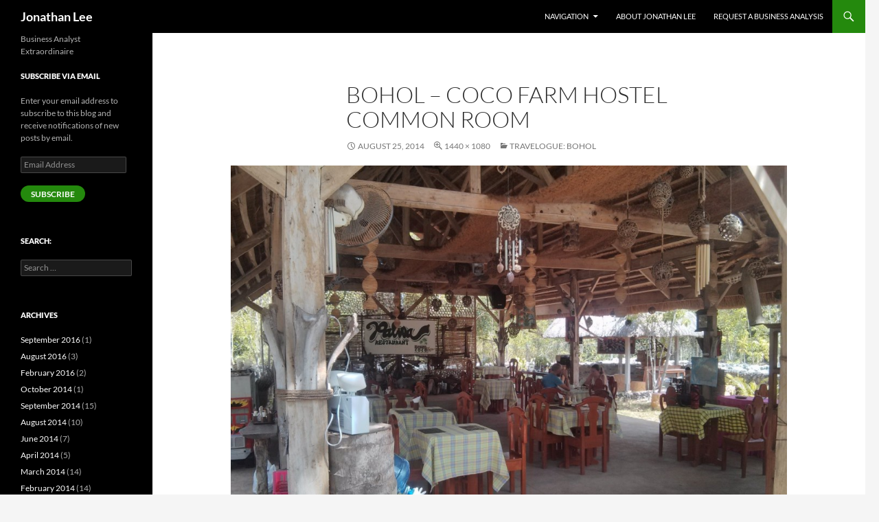

--- FILE ---
content_type: text/html; charset=UTF-8
request_url: https://jonathanlee.org/2014/09/15/travelogue-bohol/bohol-coco-farm-hostel-common-room/
body_size: 10898
content:
<!DOCTYPE html>
<!--[if IE 7]>
<html class="ie ie7" lang="en-US">
<![endif]-->
<!--[if IE 8]>
<html class="ie ie8" lang="en-US">
<![endif]-->
<!--[if !(IE 7) & !(IE 8)]><!-->
<html lang="en-US">
<!--<![endif]-->
<head>
	<meta charset="UTF-8">
	<meta name="viewport" content="width=device-width">
	<title>Bohol - Coco farm hostel common room - Jonathan Lee</title>
	<link rel="profile" href="https://gmpg.org/xfn/11">
	<link rel="pingback" href="https://jonathanlee.org/xmlrpc.php">
	<!--[if lt IE 9]>
	<script src="https://jonathanleeorg.b-cdn.net/wp-content/themes/twentyfourteen/js/html5.js?ver=3.7.0"></script>
	<![endif]-->
	<link rel='dns-prefetch' href='//jonathanleeorg.b-cdn.net' />
	  <meta name='robots' content='index, follow, max-image-preview:large, max-snippet:-1, max-video-preview:-1' />

	<!-- This site is optimized with the Yoast SEO plugin v21.8 - https://yoast.com/wordpress/plugins/seo/ -->
	<link rel="canonical" href="https://jonathanlee.org/2014/09/15/travelogue-bohol/bohol-coco-farm-hostel-common-room/" />
	<meta property="og:locale" content="en_US" />
	<meta property="og:type" content="article" />
	<meta property="og:title" content="Bohol - Coco farm hostel common room - Jonathan Lee" />
	<meta property="og:url" content="https://jonathanlee.org/2014/09/15/travelogue-bohol/bohol-coco-farm-hostel-common-room/" />
	<meta property="og:site_name" content="Jonathan Lee" />
	<meta property="og:image" content="https://jonathanlee.org/2014/09/15/travelogue-bohol/bohol-coco-farm-hostel-common-room" />
	<meta property="og:image:width" content="1440" />
	<meta property="og:image:height" content="1080" />
	<meta property="og:image:type" content="image/jpeg" />
	<script type="application/ld+json" class="yoast-schema-graph">{"@context":"https://schema.org","@graph":[{"@type":"WebPage","@id":"https://jonathanlee.org/2014/09/15/travelogue-bohol/bohol-coco-farm-hostel-common-room/","url":"https://jonathanlee.org/2014/09/15/travelogue-bohol/bohol-coco-farm-hostel-common-room/","name":"Bohol - Coco farm hostel common room - Jonathan Lee","isPartOf":{"@id":"https://jonathanlee.org/#website"},"primaryImageOfPage":{"@id":"https://jonathanlee.org/2014/09/15/travelogue-bohol/bohol-coco-farm-hostel-common-room/#primaryimage"},"image":{"@id":"https://jonathanlee.org/2014/09/15/travelogue-bohol/bohol-coco-farm-hostel-common-room/#primaryimage"},"thumbnailUrl":"https://jonathanlee.org/media/Bohol-Coco-farm-hostel-common-room.jpg","datePublished":"2014-08-25T23:20:56+00:00","dateModified":"2014-08-25T23:20:56+00:00","breadcrumb":{"@id":"https://jonathanlee.org/2014/09/15/travelogue-bohol/bohol-coco-farm-hostel-common-room/#breadcrumb"},"inLanguage":"en-US","potentialAction":[{"@type":"ReadAction","target":["https://jonathanlee.org/2014/09/15/travelogue-bohol/bohol-coco-farm-hostel-common-room/"]}]},{"@type":"ImageObject","inLanguage":"en-US","@id":"https://jonathanlee.org/2014/09/15/travelogue-bohol/bohol-coco-farm-hostel-common-room/#primaryimage","url":"https://jonathanlee.org/media/Bohol-Coco-farm-hostel-common-room.jpg","contentUrl":"https://jonathanlee.org/media/Bohol-Coco-farm-hostel-common-room.jpg","width":1440,"height":1080},{"@type":"BreadcrumbList","@id":"https://jonathanlee.org/2014/09/15/travelogue-bohol/bohol-coco-farm-hostel-common-room/#breadcrumb","itemListElement":[{"@type":"ListItem","position":1,"name":"Home","item":"https://jonathanlee.org/"},{"@type":"ListItem","position":2,"name":"Travelogue: Bohol","item":"https://jonathanlee.org/2014/09/15/travelogue-bohol/"},{"@type":"ListItem","position":3,"name":"Bohol &#8211; Coco farm hostel common room"}]},{"@type":"WebSite","@id":"https://jonathanlee.org/#website","url":"https://jonathanlee.org/","name":"Jonathan Lee","description":"Business Analyst Extraordinaire","potentialAction":[{"@type":"SearchAction","target":{"@type":"EntryPoint","urlTemplate":"https://jonathanlee.org/?s={search_term_string}"},"query-input":"required name=search_term_string"}],"inLanguage":"en-US"}]}</script>
	<!-- / Yoast SEO plugin. -->


<link rel='dns-prefetch' href='//stats.wp.com' />
<link rel="alternate" type="application/rss+xml" title="Jonathan Lee &raquo; Feed" href="https://jonathanlee.org/feed/" />
<link rel="alternate" type="application/rss+xml" title="Jonathan Lee &raquo; Comments Feed" href="https://jonathanlee.org/comments/feed/" />
<link rel="alternate" title="oEmbed (JSON)" type="application/json+oembed" href="https://jonathanlee.org/wp-json/oembed/1.0/embed?url=https%3A%2F%2Fjonathanlee.org%2F2014%2F09%2F15%2Ftravelogue-bohol%2Fbohol-coco-farm-hostel-common-room%2F" />
<link rel="alternate" title="oEmbed (XML)" type="text/xml+oembed" href="https://jonathanlee.org/wp-json/oembed/1.0/embed?url=https%3A%2F%2Fjonathanlee.org%2F2014%2F09%2F15%2Ftravelogue-bohol%2Fbohol-coco-farm-hostel-common-room%2F&#038;format=xml" />
<style id='wp-img-auto-sizes-contain-inline-css'>
img:is([sizes=auto i],[sizes^="auto," i]){contain-intrinsic-size:3000px 1500px}
/*# sourceURL=wp-img-auto-sizes-contain-inline-css */
</style>
<link rel='stylesheet' id='twentyfourteen-jetpack-css' href='https://jonathanleeorg.b-cdn.net/wp-content/plugins/jetpack/modules/theme-tools/compat/twentyfourteen.css?ver=13.0' media='all' />
<style id='wp-emoji-styles-inline-css'>

	img.wp-smiley, img.emoji {
		display: inline !important;
		border: none !important;
		box-shadow: none !important;
		height: 1em !important;
		width: 1em !important;
		margin: 0 0.07em !important;
		vertical-align: -0.1em !important;
		background: none !important;
		padding: 0 !important;
	}
/*# sourceURL=wp-emoji-styles-inline-css */
</style>
<style id='wp-block-library-inline-css'>
:root{--wp-block-synced-color:#7a00df;--wp-block-synced-color--rgb:122,0,223;--wp-bound-block-color:var(--wp-block-synced-color);--wp-editor-canvas-background:#ddd;--wp-admin-theme-color:#007cba;--wp-admin-theme-color--rgb:0,124,186;--wp-admin-theme-color-darker-10:#006ba1;--wp-admin-theme-color-darker-10--rgb:0,107,160.5;--wp-admin-theme-color-darker-20:#005a87;--wp-admin-theme-color-darker-20--rgb:0,90,135;--wp-admin-border-width-focus:2px}@media (min-resolution:192dpi){:root{--wp-admin-border-width-focus:1.5px}}.wp-element-button{cursor:pointer}:root .has-very-light-gray-background-color{background-color:#eee}:root .has-very-dark-gray-background-color{background-color:#313131}:root .has-very-light-gray-color{color:#eee}:root .has-very-dark-gray-color{color:#313131}:root .has-vivid-green-cyan-to-vivid-cyan-blue-gradient-background{background:linear-gradient(135deg,#00d084,#0693e3)}:root .has-purple-crush-gradient-background{background:linear-gradient(135deg,#34e2e4,#4721fb 50%,#ab1dfe)}:root .has-hazy-dawn-gradient-background{background:linear-gradient(135deg,#faaca8,#dad0ec)}:root .has-subdued-olive-gradient-background{background:linear-gradient(135deg,#fafae1,#67a671)}:root .has-atomic-cream-gradient-background{background:linear-gradient(135deg,#fdd79a,#004a59)}:root .has-nightshade-gradient-background{background:linear-gradient(135deg,#330968,#31cdcf)}:root .has-midnight-gradient-background{background:linear-gradient(135deg,#020381,#2874fc)}:root{--wp--preset--font-size--normal:16px;--wp--preset--font-size--huge:42px}.has-regular-font-size{font-size:1em}.has-larger-font-size{font-size:2.625em}.has-normal-font-size{font-size:var(--wp--preset--font-size--normal)}.has-huge-font-size{font-size:var(--wp--preset--font-size--huge)}.has-text-align-center{text-align:center}.has-text-align-left{text-align:left}.has-text-align-right{text-align:right}.has-fit-text{white-space:nowrap!important}#end-resizable-editor-section{display:none}.aligncenter{clear:both}.items-justified-left{justify-content:flex-start}.items-justified-center{justify-content:center}.items-justified-right{justify-content:flex-end}.items-justified-space-between{justify-content:space-between}.screen-reader-text{border:0;clip-path:inset(50%);height:1px;margin:-1px;overflow:hidden;padding:0;position:absolute;width:1px;word-wrap:normal!important}.screen-reader-text:focus{background-color:#ddd;clip-path:none;color:#444;display:block;font-size:1em;height:auto;left:5px;line-height:normal;padding:15px 23px 14px;text-decoration:none;top:5px;width:auto;z-index:100000}html :where(.has-border-color){border-style:solid}html :where([style*=border-top-color]){border-top-style:solid}html :where([style*=border-right-color]){border-right-style:solid}html :where([style*=border-bottom-color]){border-bottom-style:solid}html :where([style*=border-left-color]){border-left-style:solid}html :where([style*=border-width]){border-style:solid}html :where([style*=border-top-width]){border-top-style:solid}html :where([style*=border-right-width]){border-right-style:solid}html :where([style*=border-bottom-width]){border-bottom-style:solid}html :where([style*=border-left-width]){border-left-style:solid}html :where(img[class*=wp-image-]){height:auto;max-width:100%}:where(figure){margin:0 0 1em}html :where(.is-position-sticky){--wp-admin--admin-bar--position-offset:var(--wp-admin--admin-bar--height,0px)}@media screen and (max-width:600px){html :where(.is-position-sticky){--wp-admin--admin-bar--position-offset:0px}}
.has-text-align-justify{text-align:justify;}

/*# sourceURL=wp-block-library-inline-css */
</style><style id='global-styles-inline-css'>
:root{--wp--preset--aspect-ratio--square: 1;--wp--preset--aspect-ratio--4-3: 4/3;--wp--preset--aspect-ratio--3-4: 3/4;--wp--preset--aspect-ratio--3-2: 3/2;--wp--preset--aspect-ratio--2-3: 2/3;--wp--preset--aspect-ratio--16-9: 16/9;--wp--preset--aspect-ratio--9-16: 9/16;--wp--preset--color--black: #000;--wp--preset--color--cyan-bluish-gray: #abb8c3;--wp--preset--color--white: #fff;--wp--preset--color--pale-pink: #f78da7;--wp--preset--color--vivid-red: #cf2e2e;--wp--preset--color--luminous-vivid-orange: #ff6900;--wp--preset--color--luminous-vivid-amber: #fcb900;--wp--preset--color--light-green-cyan: #7bdcb5;--wp--preset--color--vivid-green-cyan: #00d084;--wp--preset--color--pale-cyan-blue: #8ed1fc;--wp--preset--color--vivid-cyan-blue: #0693e3;--wp--preset--color--vivid-purple: #9b51e0;--wp--preset--color--green: #24890d;--wp--preset--color--dark-gray: #2b2b2b;--wp--preset--color--medium-gray: #767676;--wp--preset--color--light-gray: #f5f5f5;--wp--preset--gradient--vivid-cyan-blue-to-vivid-purple: linear-gradient(135deg,rgb(6,147,227) 0%,rgb(155,81,224) 100%);--wp--preset--gradient--light-green-cyan-to-vivid-green-cyan: linear-gradient(135deg,rgb(122,220,180) 0%,rgb(0,208,130) 100%);--wp--preset--gradient--luminous-vivid-amber-to-luminous-vivid-orange: linear-gradient(135deg,rgb(252,185,0) 0%,rgb(255,105,0) 100%);--wp--preset--gradient--luminous-vivid-orange-to-vivid-red: linear-gradient(135deg,rgb(255,105,0) 0%,rgb(207,46,46) 100%);--wp--preset--gradient--very-light-gray-to-cyan-bluish-gray: linear-gradient(135deg,rgb(238,238,238) 0%,rgb(169,184,195) 100%);--wp--preset--gradient--cool-to-warm-spectrum: linear-gradient(135deg,rgb(74,234,220) 0%,rgb(151,120,209) 20%,rgb(207,42,186) 40%,rgb(238,44,130) 60%,rgb(251,105,98) 80%,rgb(254,248,76) 100%);--wp--preset--gradient--blush-light-purple: linear-gradient(135deg,rgb(255,206,236) 0%,rgb(152,150,240) 100%);--wp--preset--gradient--blush-bordeaux: linear-gradient(135deg,rgb(254,205,165) 0%,rgb(254,45,45) 50%,rgb(107,0,62) 100%);--wp--preset--gradient--luminous-dusk: linear-gradient(135deg,rgb(255,203,112) 0%,rgb(199,81,192) 50%,rgb(65,88,208) 100%);--wp--preset--gradient--pale-ocean: linear-gradient(135deg,rgb(255,245,203) 0%,rgb(182,227,212) 50%,rgb(51,167,181) 100%);--wp--preset--gradient--electric-grass: linear-gradient(135deg,rgb(202,248,128) 0%,rgb(113,206,126) 100%);--wp--preset--gradient--midnight: linear-gradient(135deg,rgb(2,3,129) 0%,rgb(40,116,252) 100%);--wp--preset--font-size--small: 13px;--wp--preset--font-size--medium: 20px;--wp--preset--font-size--large: 36px;--wp--preset--font-size--x-large: 42px;--wp--preset--spacing--20: 0.44rem;--wp--preset--spacing--30: 0.67rem;--wp--preset--spacing--40: 1rem;--wp--preset--spacing--50: 1.5rem;--wp--preset--spacing--60: 2.25rem;--wp--preset--spacing--70: 3.38rem;--wp--preset--spacing--80: 5.06rem;--wp--preset--shadow--natural: 6px 6px 9px rgba(0, 0, 0, 0.2);--wp--preset--shadow--deep: 12px 12px 50px rgba(0, 0, 0, 0.4);--wp--preset--shadow--sharp: 6px 6px 0px rgba(0, 0, 0, 0.2);--wp--preset--shadow--outlined: 6px 6px 0px -3px rgb(255, 255, 255), 6px 6px rgb(0, 0, 0);--wp--preset--shadow--crisp: 6px 6px 0px rgb(0, 0, 0);}:where(.is-layout-flex){gap: 0.5em;}:where(.is-layout-grid){gap: 0.5em;}body .is-layout-flex{display: flex;}.is-layout-flex{flex-wrap: wrap;align-items: center;}.is-layout-flex > :is(*, div){margin: 0;}body .is-layout-grid{display: grid;}.is-layout-grid > :is(*, div){margin: 0;}:where(.wp-block-columns.is-layout-flex){gap: 2em;}:where(.wp-block-columns.is-layout-grid){gap: 2em;}:where(.wp-block-post-template.is-layout-flex){gap: 1.25em;}:where(.wp-block-post-template.is-layout-grid){gap: 1.25em;}.has-black-color{color: var(--wp--preset--color--black) !important;}.has-cyan-bluish-gray-color{color: var(--wp--preset--color--cyan-bluish-gray) !important;}.has-white-color{color: var(--wp--preset--color--white) !important;}.has-pale-pink-color{color: var(--wp--preset--color--pale-pink) !important;}.has-vivid-red-color{color: var(--wp--preset--color--vivid-red) !important;}.has-luminous-vivid-orange-color{color: var(--wp--preset--color--luminous-vivid-orange) !important;}.has-luminous-vivid-amber-color{color: var(--wp--preset--color--luminous-vivid-amber) !important;}.has-light-green-cyan-color{color: var(--wp--preset--color--light-green-cyan) !important;}.has-vivid-green-cyan-color{color: var(--wp--preset--color--vivid-green-cyan) !important;}.has-pale-cyan-blue-color{color: var(--wp--preset--color--pale-cyan-blue) !important;}.has-vivid-cyan-blue-color{color: var(--wp--preset--color--vivid-cyan-blue) !important;}.has-vivid-purple-color{color: var(--wp--preset--color--vivid-purple) !important;}.has-black-background-color{background-color: var(--wp--preset--color--black) !important;}.has-cyan-bluish-gray-background-color{background-color: var(--wp--preset--color--cyan-bluish-gray) !important;}.has-white-background-color{background-color: var(--wp--preset--color--white) !important;}.has-pale-pink-background-color{background-color: var(--wp--preset--color--pale-pink) !important;}.has-vivid-red-background-color{background-color: var(--wp--preset--color--vivid-red) !important;}.has-luminous-vivid-orange-background-color{background-color: var(--wp--preset--color--luminous-vivid-orange) !important;}.has-luminous-vivid-amber-background-color{background-color: var(--wp--preset--color--luminous-vivid-amber) !important;}.has-light-green-cyan-background-color{background-color: var(--wp--preset--color--light-green-cyan) !important;}.has-vivid-green-cyan-background-color{background-color: var(--wp--preset--color--vivid-green-cyan) !important;}.has-pale-cyan-blue-background-color{background-color: var(--wp--preset--color--pale-cyan-blue) !important;}.has-vivid-cyan-blue-background-color{background-color: var(--wp--preset--color--vivid-cyan-blue) !important;}.has-vivid-purple-background-color{background-color: var(--wp--preset--color--vivid-purple) !important;}.has-black-border-color{border-color: var(--wp--preset--color--black) !important;}.has-cyan-bluish-gray-border-color{border-color: var(--wp--preset--color--cyan-bluish-gray) !important;}.has-white-border-color{border-color: var(--wp--preset--color--white) !important;}.has-pale-pink-border-color{border-color: var(--wp--preset--color--pale-pink) !important;}.has-vivid-red-border-color{border-color: var(--wp--preset--color--vivid-red) !important;}.has-luminous-vivid-orange-border-color{border-color: var(--wp--preset--color--luminous-vivid-orange) !important;}.has-luminous-vivid-amber-border-color{border-color: var(--wp--preset--color--luminous-vivid-amber) !important;}.has-light-green-cyan-border-color{border-color: var(--wp--preset--color--light-green-cyan) !important;}.has-vivid-green-cyan-border-color{border-color: var(--wp--preset--color--vivid-green-cyan) !important;}.has-pale-cyan-blue-border-color{border-color: var(--wp--preset--color--pale-cyan-blue) !important;}.has-vivid-cyan-blue-border-color{border-color: var(--wp--preset--color--vivid-cyan-blue) !important;}.has-vivid-purple-border-color{border-color: var(--wp--preset--color--vivid-purple) !important;}.has-vivid-cyan-blue-to-vivid-purple-gradient-background{background: var(--wp--preset--gradient--vivid-cyan-blue-to-vivid-purple) !important;}.has-light-green-cyan-to-vivid-green-cyan-gradient-background{background: var(--wp--preset--gradient--light-green-cyan-to-vivid-green-cyan) !important;}.has-luminous-vivid-amber-to-luminous-vivid-orange-gradient-background{background: var(--wp--preset--gradient--luminous-vivid-amber-to-luminous-vivid-orange) !important;}.has-luminous-vivid-orange-to-vivid-red-gradient-background{background: var(--wp--preset--gradient--luminous-vivid-orange-to-vivid-red) !important;}.has-very-light-gray-to-cyan-bluish-gray-gradient-background{background: var(--wp--preset--gradient--very-light-gray-to-cyan-bluish-gray) !important;}.has-cool-to-warm-spectrum-gradient-background{background: var(--wp--preset--gradient--cool-to-warm-spectrum) !important;}.has-blush-light-purple-gradient-background{background: var(--wp--preset--gradient--blush-light-purple) !important;}.has-blush-bordeaux-gradient-background{background: var(--wp--preset--gradient--blush-bordeaux) !important;}.has-luminous-dusk-gradient-background{background: var(--wp--preset--gradient--luminous-dusk) !important;}.has-pale-ocean-gradient-background{background: var(--wp--preset--gradient--pale-ocean) !important;}.has-electric-grass-gradient-background{background: var(--wp--preset--gradient--electric-grass) !important;}.has-midnight-gradient-background{background: var(--wp--preset--gradient--midnight) !important;}.has-small-font-size{font-size: var(--wp--preset--font-size--small) !important;}.has-medium-font-size{font-size: var(--wp--preset--font-size--medium) !important;}.has-large-font-size{font-size: var(--wp--preset--font-size--large) !important;}.has-x-large-font-size{font-size: var(--wp--preset--font-size--x-large) !important;}
/*# sourceURL=global-styles-inline-css */
</style>

<style id='classic-theme-styles-inline-css'>
/*! This file is auto-generated */
.wp-block-button__link{color:#fff;background-color:#32373c;border-radius:9999px;box-shadow:none;text-decoration:none;padding:calc(.667em + 2px) calc(1.333em + 2px);font-size:1.125em}.wp-block-file__button{background:#32373c;color:#fff;text-decoration:none}
/*# sourceURL=/wp-includes/css/classic-themes.min.css */
</style>
<link rel='stylesheet' id='contact-form-7-css' href='https://jonathanleeorg.b-cdn.net/wp-content/plugins/contact-form-7/includes/css/styles.css?ver=5.8.6' media='all' />
<link rel='stylesheet' id='wp-lightbox-2.min.css-css' href='https://jonathanleeorg.b-cdn.net/wp-content/plugins/wp-lightbox-2/styles/lightbox.min.css?ver=1.3.4' media='all' />
<link rel='stylesheet' id='twentyfourteen-lato-css' href='https://jonathanleeorg.b-cdn.net/wp-content/themes/twentyfourteen/fonts/font-lato.css?ver=20230328' media='all' />
<link rel='stylesheet' id='genericons-css' href='https://jonathanleeorg.b-cdn.net/wp-content/plugins/jetpack/_inc/genericons/genericons/genericons.css?ver=3.1' media='all' />
<link rel='stylesheet' id='twentyfourteen-style-css' href='https://jonathanleeorg.b-cdn.net/wp-content/themes/twentyfourteen/style.css?ver=20231107' media='all' />
<link rel='stylesheet' id='twentyfourteen-block-style-css' href='https://jonathanleeorg.b-cdn.net/wp-content/themes/twentyfourteen/css/blocks.css?ver=20230630' media='all' />
<link rel='stylesheet' id='social-logos-css' href='https://jonathanleeorg.b-cdn.net/wp-content/plugins/jetpack/_inc/social-logos/social-logos.min.css?ver=13.0' media='all' />
<link rel='stylesheet' id='jetpack_css-css' href='https://jonathanleeorg.b-cdn.net/wp-content/plugins/jetpack/css/jetpack.css?ver=13.0' media='all' />
<script src="https://jonathanleeorg.b-cdn.net/wp-includes/js/jquery/jquery.min.js?ver=3.7.1" id="jquery-core-js"></script>
<script src="https://jonathanleeorg.b-cdn.net/wp-includes/js/jquery/jquery-migrate.min.js?ver=3.4.1" id="jquery-migrate-js"></script>
<script src="https://jonathanleeorg.b-cdn.net/wp-content/themes/twentyfourteen/js/keyboard-image-navigation.js?ver=20150120" id="twentyfourteen-keyboard-image-navigation-js"></script>
<script src="https://jonathanleeorg.b-cdn.net/wp-content/themes/twentyfourteen/js/functions.js?ver=20230526" id="twentyfourteen-script-js" defer data-wp-strategy="defer"></script>
<script src="https://jonathanleeorg.b-cdn.net/wp-content/plugins/easy-spoiler/js/easy-spoiler.js?ver=1.2" id="wpEasySpoilerJS-js"></script>
<link rel="https://api.w.org/" href="https://jonathanlee.org/wp-json/" /><link rel="alternate" title="JSON" type="application/json" href="https://jonathanlee.org/wp-json/wp/v2/media/8105" /><link rel="EditURI" type="application/rsd+xml" title="RSD" href="https://jonathanlee.org/xmlrpc.php?rsd" />
<meta name="generator" content="WordPress 6.9" />
<link rel='shortlink' href='https://wp.me/a4dkge-26J' />
<link type="text/css" rel="stylesheet" href="https://jonathanleeorg.b-cdn.net/wp-content/plugins/easy-spoiler/easy-spoiler.css" />	<style>img#wpstats{display:none}</style>
		</head>

<body class="attachment wp-singular attachment-template-default single single-attachment postid-8105 attachmentid-8105 attachment-jpeg wp-embed-responsive wp-theme-twentyfourteen masthead-fixed full-width singular">
<div id="page" class="hfeed site">
	
	<header id="masthead" class="site-header">
		<div class="header-main">
			<h1 class="site-title"><a href="https://jonathanlee.org/" rel="home">Jonathan Lee</a></h1>

			<div class="search-toggle">
				<a href="#search-container" class="screen-reader-text" aria-expanded="false" aria-controls="search-container">
					Search				</a>
			</div>

			<nav id="primary-navigation" class="site-navigation primary-navigation">
				<button class="menu-toggle">Primary Menu</button>
				<a class="screen-reader-text skip-link" href="#content">
					Skip to content				</a>
				<div class="menu-standard-menu-container"><ul id="primary-menu" class="nav-menu"><li id="menu-item-857" class="menu-item menu-item-type-custom menu-item-object-custom menu-item-home menu-item-has-children menu-item-857"><a href="https://jonathanlee.org/">Navigation</a>
<ul class="sub-menu">
	<li id="menu-item-863" class="menu-item menu-item-type-taxonomy menu-item-object-category menu-item-has-children menu-item-863"><a href="https://jonathanlee.org/travel/">Travel</a>
	<ul class="sub-menu">
		<li id="menu-item-864" class="menu-item menu-item-type-taxonomy menu-item-object-category menu-item-864"><a href="https://jonathanlee.org/travel/travel-stories/">Travel Stories</a></li>
	</ul>
</li>
	<li id="menu-item-860" class="menu-item menu-item-type-taxonomy menu-item-object-category menu-item-860"><a href="https://jonathanlee.org/books/">Books</a></li>
	<li id="menu-item-861" class="menu-item menu-item-type-taxonomy menu-item-object-category menu-item-861"><a href="https://jonathanlee.org/business-analysis/">Business Analysis</a></li>
	<li id="menu-item-862" class="menu-item menu-item-type-taxonomy menu-item-object-category menu-item-862"><a href="https://jonathanlee.org/personal-reflection/">Personal Reflection</a></li>
	<li id="menu-item-865" class="menu-item menu-item-type-taxonomy menu-item-object-category menu-item-865"><a href="https://jonathanlee.org/projects/">Projects</a></li>
</ul>
</li>
<li id="menu-item-858" class="menu-item menu-item-type-post_type menu-item-object-page menu-item-858"><a href="https://jonathanlee.org/about-jonathan-lee/">About Jonathan Lee</a></li>
<li id="menu-item-859" class="menu-item menu-item-type-post_type menu-item-object-page menu-item-859"><a href="https://jonathanlee.org/request-a-business-analysis/">Request a Business Analysis</a></li>
</ul></div>			</nav>
		</div>

		<div id="search-container" class="search-box-wrapper hide">
			<div class="search-box">
				<form role="search" method="get" class="search-form" action="https://jonathanlee.org/">
				<label>
					<span class="screen-reader-text">Search for:</span>
					<input type="search" class="search-field" placeholder="Search &hellip;" value="" name="s" />
				</label>
				<input type="submit" class="search-submit" value="Search" />
			</form>			</div>
		</div>
	</header><!-- #masthead -->

	<div id="main" class="site-main">

	<section id="primary" class="content-area image-attachment">
		<div id="content" class="site-content" role="main">

			<article id="post-8105" class="post-8105 attachment type-attachment status-inherit hentry">
			<header class="entry-header">
				<h1 class="entry-title">Bohol &#8211; Coco farm hostel common room</h1>
				<div class="entry-meta">

					<span class="entry-date"><time class="entry-date" datetime="2014-08-25T19:20:56-04:00">August 25, 2014</time></span>

					<span class="full-size-link"><a href="https://jonathanlee.org/media/Bohol-Coco-farm-hostel-common-room.jpg">1440 &times; 1080</a></span>

					<span class="parent-post-link"><a href="https://jonathanlee.org/2014/09/15/travelogue-bohol/" rel="gallery">Travelogue: Bohol</a></span>
									</div><!-- .entry-meta -->
			</header><!-- .entry-header -->

			<div class="entry-content">
				<div class="entry-attachment">
					<div class="attachment">
						<a href="https://jonathanlee.org/2014/09/15/travelogue-bohol/bohol-beach-architecture/" rel="attachment"><img width="810" height="608" src="https://jonathanlee.org/media/Bohol-Coco-farm-hostel-common-room.jpg" class="attachment-810x810 size-810x810" alt="" decoding="async" fetchpriority="high" srcset="https://jonathanlee.org/media/Bohol-Coco-farm-hostel-common-room.jpg 1440w, https://jonathanlee.org/media/Bohol-Coco-farm-hostel-common-room-300x225.jpg 300w, https://jonathanlee.org/media/Bohol-Coco-farm-hostel-common-room-1024x768.jpg 1024w" sizes="(max-width: 810px) 100vw, 810px" /></a>					</div><!-- .attachment -->

									</div><!-- .entry-attachment -->

				<div class="sharedaddy sd-sharing-enabled"><div class="robots-nocontent sd-block sd-social sd-social-icon sd-sharing"><h3 class="sd-title">Share this:</h3><div class="sd-content"><ul><li class="share-twitter"><a rel="nofollow noopener noreferrer" data-shared="sharing-twitter-8105" class="share-twitter sd-button share-icon no-text" href="https://jonathanlee.org/2014/09/15/travelogue-bohol/bohol-coco-farm-hostel-common-room/?share=twitter" target="_blank" title="Click to share on Twitter" ><span></span><span class="sharing-screen-reader-text">Click to share on Twitter (Opens in new window)</span></a></li><li class="share-facebook"><a rel="nofollow noopener noreferrer" data-shared="sharing-facebook-8105" class="share-facebook sd-button share-icon no-text" href="https://jonathanlee.org/2014/09/15/travelogue-bohol/bohol-coco-farm-hostel-common-room/?share=facebook" target="_blank" title="Click to share on Facebook" ><span></span><span class="sharing-screen-reader-text">Click to share on Facebook (Opens in new window)</span></a></li><li class="share-tumblr"><a rel="nofollow noopener noreferrer" data-shared="" class="share-tumblr sd-button share-icon no-text" href="https://jonathanlee.org/2014/09/15/travelogue-bohol/bohol-coco-farm-hostel-common-room/?share=tumblr" target="_blank" title="Click to share on Tumblr" ><span></span><span class="sharing-screen-reader-text">Click to share on Tumblr (Opens in new window)</span></a></li><li class="share-linkedin"><a rel="nofollow noopener noreferrer" data-shared="sharing-linkedin-8105" class="share-linkedin sd-button share-icon no-text" href="https://jonathanlee.org/2014/09/15/travelogue-bohol/bohol-coco-farm-hostel-common-room/?share=linkedin" target="_blank" title="Click to share on LinkedIn" ><span></span><span class="sharing-screen-reader-text">Click to share on LinkedIn (Opens in new window)</span></a></li><li class="share-reddit"><a rel="nofollow noopener noreferrer" data-shared="" class="share-reddit sd-button share-icon no-text" href="https://jonathanlee.org/2014/09/15/travelogue-bohol/bohol-coco-farm-hostel-common-room/?share=reddit" target="_blank" title="Click to share on Reddit" ><span></span><span class="sharing-screen-reader-text">Click to share on Reddit (Opens in new window)</span></a></li><li class="share-end"></li></ul></div></div></div>				</div><!-- .entry-content -->
			</article><!-- #post-8105 -->

			<nav id="image-navigation" class="navigation image-navigation">
				<div class="nav-links">
				<a href='https://jonathanlee.org/2014/09/15/travelogue-bohol/bohol-coco-farm-hostel-dorm/'><div class="previous-image">Previous Image</div></a>				<a href='https://jonathanlee.org/2014/09/15/travelogue-bohol/bohol-beach-architecture/'><div class="next-image">Next Image</div></a>				</div><!-- .nav-links -->
			</nav><!-- #image-navigation -->

			
		
		</div><!-- #content -->
	</section><!-- #primary -->

<div id="secondary">
		<h2 class="site-description">Business Analyst Extraordinaire</h2>
	
	
		<div id="primary-sidebar" class="primary-sidebar widget-area" role="complementary">
		<aside id="blog_subscription-2" class="widget widget_blog_subscription jetpack_subscription_widget"><h1 class="widget-title">Subscribe via email</h1>
			<div class="wp-block-jetpack-subscriptions__container">
			<form action="#" method="post" accept-charset="utf-8" id="subscribe-blog-blog_subscription-2"
				data-blog="62281494"
				data-post_access_level="everybody" >
									<div id="subscribe-text"><p>Enter your email address to subscribe to this blog and receive notifications of new posts by email.</p>
</div>
										<p id="subscribe-email">
						<label id="jetpack-subscribe-label"
							class="screen-reader-text"
							for="subscribe-field-blog_subscription-2">
							Email Address						</label>
						<input type="email" name="email" required="required"
																					value=""
							id="subscribe-field-blog_subscription-2"
							placeholder="Email Address"
						/>
					</p>

					<p id="subscribe-submit"
											>
						<input type="hidden" name="action" value="subscribe"/>
						<input type="hidden" name="source" value="https://jonathanlee.org/2014/09/15/travelogue-bohol/bohol-coco-farm-hostel-common-room/"/>
						<input type="hidden" name="sub-type" value="widget"/>
						<input type="hidden" name="redirect_fragment" value="subscribe-blog-blog_subscription-2"/>
						<input type="hidden" id="_wpnonce" name="_wpnonce" value="c4fcd7c9fe" /><input type="hidden" name="_wp_http_referer" value="/2014/09/15/travelogue-bohol/bohol-coco-farm-hostel-common-room/" />						<button type="submit"
															class="wp-block-button__link"
																					name="jetpack_subscriptions_widget"
						>
							Subscribe						</button>
					</p>
							</form>
						</div>
			
</aside><aside id="search-2" class="widget widget_search"><h1 class="widget-title">Search:</h1><form role="search" method="get" class="search-form" action="https://jonathanlee.org/">
				<label>
					<span class="screen-reader-text">Search for:</span>
					<input type="search" class="search-field" placeholder="Search &hellip;" value="" name="s" />
				</label>
				<input type="submit" class="search-submit" value="Search" />
			</form></aside><aside id="archives-2" class="widget widget_archive"><h1 class="widget-title">Archives</h1><nav aria-label="Archives">
			<ul>
					<li><a href='https://jonathanlee.org/2016/09/'>September 2016</a>&nbsp;(1)</li>
	<li><a href='https://jonathanlee.org/2016/08/'>August 2016</a>&nbsp;(3)</li>
	<li><a href='https://jonathanlee.org/2016/02/'>February 2016</a>&nbsp;(2)</li>
	<li><a href='https://jonathanlee.org/2014/10/'>October 2014</a>&nbsp;(1)</li>
	<li><a href='https://jonathanlee.org/2014/09/'>September 2014</a>&nbsp;(15)</li>
	<li><a href='https://jonathanlee.org/2014/08/'>August 2014</a>&nbsp;(10)</li>
	<li><a href='https://jonathanlee.org/2014/06/'>June 2014</a>&nbsp;(7)</li>
	<li><a href='https://jonathanlee.org/2014/04/'>April 2014</a>&nbsp;(5)</li>
	<li><a href='https://jonathanlee.org/2014/03/'>March 2014</a>&nbsp;(14)</li>
	<li><a href='https://jonathanlee.org/2014/02/'>February 2014</a>&nbsp;(14)</li>
	<li><a href='https://jonathanlee.org/2014/01/'>January 2014</a>&nbsp;(13)</li>
	<li><a href='https://jonathanlee.org/2013/11/'>November 2013</a>&nbsp;(5)</li>
	<li><a href='https://jonathanlee.org/2013/10/'>October 2013</a>&nbsp;(6)</li>
	<li><a href='https://jonathanlee.org/2013/09/'>September 2013</a>&nbsp;(7)</li>
	<li><a href='https://jonathanlee.org/2013/08/'>August 2013</a>&nbsp;(16)</li>
	<li><a href='https://jonathanlee.org/2013/07/'>July 2013</a>&nbsp;(12)</li>
	<li><a href='https://jonathanlee.org/2013/06/'>June 2013</a>&nbsp;(8)</li>
	<li><a href='https://jonathanlee.org/2013/05/'>May 2013</a>&nbsp;(8)</li>
	<li><a href='https://jonathanlee.org/2013/04/'>April 2013</a>&nbsp;(7)</li>
	<li><a href='https://jonathanlee.org/2013/03/'>March 2013</a>&nbsp;(11)</li>
	<li><a href='https://jonathanlee.org/2013/02/'>February 2013</a>&nbsp;(2)</li>
	<li><a href='https://jonathanlee.org/2013/01/'>January 2013</a>&nbsp;(1)</li>
			</ul>

			</nav></aside>	</div><!-- #primary-sidebar -->
	</div><!-- #secondary -->

		</div><!-- #main -->

		<footer id="colophon" class="site-footer">

			
			<div class="site-info">
												<a href="https://wordpress.org/" class="imprint">
					Proudly powered by WordPress				</a>
			</div><!-- .site-info -->
		</footer><!-- #colophon -->
	</div><!-- #page -->

	<script type="speculationrules">
{"prefetch":[{"source":"document","where":{"and":[{"href_matches":"/*"},{"not":{"href_matches":["/wp-*.php","/wp-admin/*","/media/*","https://jonathanleeorg.b-cdn.net/wp-content/*","https://jonathanleeorg.b-cdn.net/wp-content/plugins/*","https://jonathanleeorg.b-cdn.net/wp-content/themes/twentyfourteen/*","/*\\?(.+)"]}},{"not":{"selector_matches":"a[rel~=\"nofollow\"]"}},{"not":{"selector_matches":".no-prefetch, .no-prefetch a"}}]},"eagerness":"conservative"}]}
</script>
<script type="text/javascript">
        var _mfq = _mfq || [];
        (function () {
        var mf = document.createElement("script"); mf.type = "text/javascript"; mf.async = true;
        mf.src = "//cdn.mouseflow.com/projects/768503dd-6be2-4ce5-a392-d94b899d752c.js";
        document.getElementsByTagName("head")[0].appendChild(mf);
      })();
    </script>
	<script type="text/javascript">
		window.WPCOM_sharing_counts = {"https:\/\/jonathanlee.org\/2014\/09\/15\/travelogue-bohol\/bohol-coco-farm-hostel-common-room\/":8105};
	</script>
				<script src="https://jonathanleeorg.b-cdn.net/wp-content/plugins/contact-form-7/includes/swv/js/index.js?ver=5.8.6" id="swv-js"></script>
<script id="contact-form-7-js-extra">
var wpcf7 = {"api":{"root":"https://jonathanlee.org/wp-json/","namespace":"contact-form-7/v1"}};
//# sourceURL=contact-form-7-js-extra
</script>
<script src="https://jonathanleeorg.b-cdn.net/wp-content/plugins/contact-form-7/includes/js/index.js?ver=5.8.6" id="contact-form-7-js"></script>
<script id="wp-jquery-lightbox-js-extra">
var JQLBSettings = {"fitToScreen":"1","resizeSpeed":"100","displayDownloadLink":"1","navbarOnTop":"0","loopImages":"","resizeCenter":"","marginSize":"0","linkTarget":"_self","help":"","prevLinkTitle":"previous image","nextLinkTitle":"next image","prevLinkText":"\u00ab Previous","nextLinkText":"Next \u00bb","closeTitle":"close image gallery","image":"Image ","of":" of ","download":"Download","jqlb_overlay_opacity":"80","jqlb_overlay_color":"#000000","jqlb_overlay_close":"1","jqlb_border_width":"10","jqlb_border_color":"#ffffff","jqlb_border_radius":"0","jqlb_image_info_background_transparency":"100","jqlb_image_info_bg_color":"#ffffff","jqlb_image_info_text_color":"#000000","jqlb_image_info_text_fontsize":"10","jqlb_show_text_for_image":"1","jqlb_next_image_title":"next image","jqlb_previous_image_title":"previous image","jqlb_next_button_image":"https://jonathanleeorg.b-cdn.net/wp-content/plugins/wp-lightbox-2/styles/images/next.gif","jqlb_previous_button_image":"https://jonathanleeorg.b-cdn.net/wp-content/plugins/wp-lightbox-2/styles/images/prev.gif","jqlb_maximum_width":"","jqlb_maximum_height":"","jqlb_show_close_button":"1","jqlb_close_image_title":"close image gallery","jqlb_close_image_max_heght":"22","jqlb_image_for_close_lightbox":"https://jonathanleeorg.b-cdn.net/wp-content/plugins/wp-lightbox-2/styles/images/closelabel.gif","jqlb_keyboard_navigation":"1","jqlb_popup_size_fix":"0"};
//# sourceURL=wp-jquery-lightbox-js-extra
</script>
<script src="https://jonathanleeorg.b-cdn.net/wp-content/plugins/wp-lightbox-2/js/dist/wp-lightbox-2.min.js?ver=1.3.4.1" id="wp-jquery-lightbox-js"></script>
<script defer src="https://stats.wp.com/e-202550.js" id="jetpack-stats-js"></script>
<script id="jetpack-stats-js-after">
_stq = window._stq || [];
_stq.push([ "view", JSON.parse("{\"v\":\"ext\",\"blog\":\"62281494\",\"post\":\"8105\",\"tz\":\"-5\",\"srv\":\"jonathanlee.org\",\"j\":\"1:13.0\"}") ]);
_stq.push([ "clickTrackerInit", "62281494", "8105" ]);
//# sourceURL=jetpack-stats-js-after
</script>
<script id="sharing-js-js-extra">
var sharing_js_options = {"lang":"en","counts":"1","is_stats_active":"1"};
//# sourceURL=sharing-js-js-extra
</script>
<script src="https://jonathanleeorg.b-cdn.net/wp-content/plugins/jetpack/_inc/build/sharedaddy/sharing.min.js?ver=13.0" id="sharing-js-js"></script>
<script id="sharing-js-js-after">
var windowOpen;
			( function () {
				function matches( el, sel ) {
					return !! (
						el.matches && el.matches( sel ) ||
						el.msMatchesSelector && el.msMatchesSelector( sel )
					);
				}

				document.body.addEventListener( 'click', function ( event ) {
					if ( ! event.target ) {
						return;
					}

					var el;
					if ( matches( event.target, 'a.share-twitter' ) ) {
						el = event.target;
					} else if ( event.target.parentNode && matches( event.target.parentNode, 'a.share-twitter' ) ) {
						el = event.target.parentNode;
					}

					if ( el ) {
						event.preventDefault();

						// If there's another sharing window open, close it.
						if ( typeof windowOpen !== 'undefined' ) {
							windowOpen.close();
						}
						windowOpen = window.open( el.getAttribute( 'href' ), 'wpcomtwitter', 'menubar=1,resizable=1,width=600,height=350' );
						return false;
					}
				} );
			} )();
var windowOpen;
			( function () {
				function matches( el, sel ) {
					return !! (
						el.matches && el.matches( sel ) ||
						el.msMatchesSelector && el.msMatchesSelector( sel )
					);
				}

				document.body.addEventListener( 'click', function ( event ) {
					if ( ! event.target ) {
						return;
					}

					var el;
					if ( matches( event.target, 'a.share-facebook' ) ) {
						el = event.target;
					} else if ( event.target.parentNode && matches( event.target.parentNode, 'a.share-facebook' ) ) {
						el = event.target.parentNode;
					}

					if ( el ) {
						event.preventDefault();

						// If there's another sharing window open, close it.
						if ( typeof windowOpen !== 'undefined' ) {
							windowOpen.close();
						}
						windowOpen = window.open( el.getAttribute( 'href' ), 'wpcomfacebook', 'menubar=1,resizable=1,width=600,height=400' );
						return false;
					}
				} );
			} )();
var windowOpen;
			( function () {
				function matches( el, sel ) {
					return !! (
						el.matches && el.matches( sel ) ||
						el.msMatchesSelector && el.msMatchesSelector( sel )
					);
				}

				document.body.addEventListener( 'click', function ( event ) {
					if ( ! event.target ) {
						return;
					}

					var el;
					if ( matches( event.target, 'a.share-tumblr' ) ) {
						el = event.target;
					} else if ( event.target.parentNode && matches( event.target.parentNode, 'a.share-tumblr' ) ) {
						el = event.target.parentNode;
					}

					if ( el ) {
						event.preventDefault();

						// If there's another sharing window open, close it.
						if ( typeof windowOpen !== 'undefined' ) {
							windowOpen.close();
						}
						windowOpen = window.open( el.getAttribute( 'href' ), 'wpcomtumblr', 'menubar=1,resizable=1,width=450,height=450' );
						return false;
					}
				} );
			} )();
var windowOpen;
			( function () {
				function matches( el, sel ) {
					return !! (
						el.matches && el.matches( sel ) ||
						el.msMatchesSelector && el.msMatchesSelector( sel )
					);
				}

				document.body.addEventListener( 'click', function ( event ) {
					if ( ! event.target ) {
						return;
					}

					var el;
					if ( matches( event.target, 'a.share-linkedin' ) ) {
						el = event.target;
					} else if ( event.target.parentNode && matches( event.target.parentNode, 'a.share-linkedin' ) ) {
						el = event.target.parentNode;
					}

					if ( el ) {
						event.preventDefault();

						// If there's another sharing window open, close it.
						if ( typeof windowOpen !== 'undefined' ) {
							windowOpen.close();
						}
						windowOpen = window.open( el.getAttribute( 'href' ), 'wpcomlinkedin', 'menubar=1,resizable=1,width=580,height=450' );
						return false;
					}
				} );
			} )();
//# sourceURL=sharing-js-js-after
</script>
<script id="wp-emoji-settings" type="application/json">
{"baseUrl":"https://s.w.org/images/core/emoji/17.0.2/72x72/","ext":".png","svgUrl":"https://s.w.org/images/core/emoji/17.0.2/svg/","svgExt":".svg","source":{"concatemoji":"https://jonathanleeorg.b-cdn.net/wp-includes/js/wp-emoji-release.min.js?ver=6.9"}}
</script>
<script type="module">
/*! This file is auto-generated */
const a=JSON.parse(document.getElementById("wp-emoji-settings").textContent),o=(window._wpemojiSettings=a,"wpEmojiSettingsSupports"),s=["flag","emoji"];function i(e){try{var t={supportTests:e,timestamp:(new Date).valueOf()};sessionStorage.setItem(o,JSON.stringify(t))}catch(e){}}function c(e,t,n){e.clearRect(0,0,e.canvas.width,e.canvas.height),e.fillText(t,0,0);t=new Uint32Array(e.getImageData(0,0,e.canvas.width,e.canvas.height).data);e.clearRect(0,0,e.canvas.width,e.canvas.height),e.fillText(n,0,0);const a=new Uint32Array(e.getImageData(0,0,e.canvas.width,e.canvas.height).data);return t.every((e,t)=>e===a[t])}function p(e,t){e.clearRect(0,0,e.canvas.width,e.canvas.height),e.fillText(t,0,0);var n=e.getImageData(16,16,1,1);for(let e=0;e<n.data.length;e++)if(0!==n.data[e])return!1;return!0}function u(e,t,n,a){switch(t){case"flag":return n(e,"\ud83c\udff3\ufe0f\u200d\u26a7\ufe0f","\ud83c\udff3\ufe0f\u200b\u26a7\ufe0f")?!1:!n(e,"\ud83c\udde8\ud83c\uddf6","\ud83c\udde8\u200b\ud83c\uddf6")&&!n(e,"\ud83c\udff4\udb40\udc67\udb40\udc62\udb40\udc65\udb40\udc6e\udb40\udc67\udb40\udc7f","\ud83c\udff4\u200b\udb40\udc67\u200b\udb40\udc62\u200b\udb40\udc65\u200b\udb40\udc6e\u200b\udb40\udc67\u200b\udb40\udc7f");case"emoji":return!a(e,"\ud83e\u1fac8")}return!1}function f(e,t,n,a){let r;const o=(r="undefined"!=typeof WorkerGlobalScope&&self instanceof WorkerGlobalScope?new OffscreenCanvas(300,150):document.createElement("canvas")).getContext("2d",{willReadFrequently:!0}),s=(o.textBaseline="top",o.font="600 32px Arial",{});return e.forEach(e=>{s[e]=t(o,e,n,a)}),s}function r(e){var t=document.createElement("script");t.src=e,t.defer=!0,document.head.appendChild(t)}a.supports={everything:!0,everythingExceptFlag:!0},new Promise(t=>{let n=function(){try{var e=JSON.parse(sessionStorage.getItem(o));if("object"==typeof e&&"number"==typeof e.timestamp&&(new Date).valueOf()<e.timestamp+604800&&"object"==typeof e.supportTests)return e.supportTests}catch(e){}return null}();if(!n){if("undefined"!=typeof Worker&&"undefined"!=typeof OffscreenCanvas&&"undefined"!=typeof URL&&URL.createObjectURL&&"undefined"!=typeof Blob)try{var e="postMessage("+f.toString()+"("+[JSON.stringify(s),u.toString(),c.toString(),p.toString()].join(",")+"));",a=new Blob([e],{type:"text/javascript"});const r=new Worker(URL.createObjectURL(a),{name:"wpTestEmojiSupports"});return void(r.onmessage=e=>{i(n=e.data),r.terminate(),t(n)})}catch(e){}i(n=f(s,u,c,p))}t(n)}).then(e=>{for(const n in e)a.supports[n]=e[n],a.supports.everything=a.supports.everything&&a.supports[n],"flag"!==n&&(a.supports.everythingExceptFlag=a.supports.everythingExceptFlag&&a.supports[n]);var t;a.supports.everythingExceptFlag=a.supports.everythingExceptFlag&&!a.supports.flag,a.supports.everything||((t=a.source||{}).concatemoji?r(t.concatemoji):t.wpemoji&&t.twemoji&&(r(t.twemoji),r(t.wpemoji)))});
//# sourceURL=https://jonathanlee.org/wp-includes/js/wp-emoji-loader.min.js
</script>
</body>
</html>
